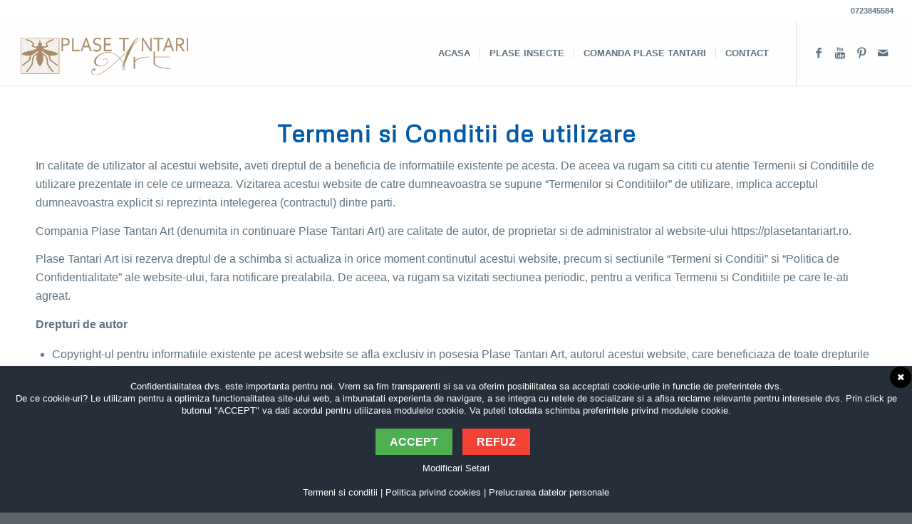

--- FILE ---
content_type: text/html; charset=UTF-8
request_url: https://plasetantariart.ro/termeni-si-conditii/
body_size: 10853
content:
<!DOCTYPE html><html lang="ro-RO" prefix="og: http://ogp.me/ns#" class="html_stretched responsive av-preloader-disabled av-default-lightbox  html_header_top html_logo_left html_main_nav_header html_menu_right html_slim html_header_sticky html_header_shrinking_disabled html_header_topbar_active html_mobile_menu_tablet html_header_searchicon_disabled html_content_align_center html_header_unstick_top html_header_stretch html_minimal_header html_minimal_header_shadow html_elegant-blog html_modern-blog html_av-submenu-hidden html_av-submenu-display-click html_av-overlay-side html_av-overlay-side-classic html_av-submenu-noclone html_entry_id_3614 av-no-preview html_text_menu_active "><head><link rel="stylesheet" href="https://plasetantariart.ro/wp-content/cache/min/1/010582e53773b030f90800b98e7623c3.css" data-minify="1" /><script type="text/javascript" src="//www.provenexpert.com/widget/bar_plase-tantari-art.js?style=black&amp;feedback=1" defer></script><script type='text/javascript' src='https://plasetantariart.ro/wp-content/cache/busting/1/wp-includes/js/jquery/jquery.min-3.5.1.js' id='jquery-core-js'></script><script src="" data-minify="1"></script><meta charset="UTF-8" /><meta name="viewport" content="width=device-width, initial-scale=1, maximum-scale=1"><title>Termeni si Conditii ⋆ Plase Tantari Art » Plase Insecte Bucuresti</title><meta name='robots' content='max-image-preview:large' /><meta name="geo.placename" content="Bucuresti" /><meta name="geo.position" content="44.4689736;26.0231702" /><meta name="geo.region" content="RO" /><meta name="description" content="In calitate de utilizator al acestui website, aveti dreptul de a beneficia de informatiile existente pe acesta. De aceea va rugam sa cititi cu atentie Termenii si Conditiile de utilizare prezentate in cele ce urmeaza."/><link rel="canonical" href="https://plasetantariart.ro/termeni-si-conditii/" /><link rel="publisher" href="https://plus.google.com/u/0/118126339647541178843"/><meta property="og:locale" content="ro_RO" /><meta property="og:type" content="article" /><meta property="place:location:latitude" content="44.4689736"/><meta property="place:location:longitude" content="26.0231702"/><meta property="business:contact_data:street_address" content="Calea Giulești 337B"/><meta property="business:contact_data:locality" content="Bucuresti"/><meta property="business:contact_data:country" content="Romania"/><meta property="business:contact_data:postal_code" content="060269"/><meta property="business:contact_data:website" content="https://plasetantariart.ro/"/><meta property="business:contact_data:region" content="Romania"/><meta property="business:contact_data:email" content="plasetantariart@gmail.com"/><meta property="business:contact_data:phone_number" content="+40729549779"/><meta property="business:contact_data:fax_number" content="Plase Tantari Art"/><meta property="og:title" content="Termeni si Conditii ⋆ Plase Tantari Art » Plase Insecte Bucuresti" /><meta property="og:description" content="In calitate de utilizator al acestui website, aveti dreptul de a beneficia de informatiile existente pe acesta. De aceea va rugam sa cititi cu atentie Termenii si Conditiile de utilizare prezentate in cele ce urmeaza." /><meta property="og:url" content="https://plasetantariart.ro/termeni-si-conditii/" /><meta property="og:site_name" content="Plase Tantari Art » Preturi accesibile pentru produse Premium" /><meta property="article:publisher" content="https://www.facebook.com/plasetantariart/" /><meta property="article:author" content="https://www.facebook.com/plasetantariart/" /> <script type='application/ld+json'>{"@context":"http:\/\/schema.org","@type":"WebSite","@id":"#website","url":"https:\/\/plasetantariart.ro\/","name":"Plase Tantari Art \u00bb Preturi accesibile pentru produse Premium","potentialAction":{"@type":"SearchAction","target":"https:\/\/plasetantariart.ro\/?s={search_term_string}","query-input":"required name=search_term_string"}}</script> <script type='application/ld+json'>{"@context":"http:\/\/schema.org","@type":"Organization","url":"https:\/\/plasetantariart.ro\/termeni-si-conditii\/","sameAs":["https:\/\/www.facebook.com\/plasetantariart\/","https:\/\/plus.google.com\/u\/0\/118126339647541178843"],"@id":"#organization","name":"Plase Tantari Art \u00bb Preturi accesibile pentru produse Premium","logo":"https:\/\/plasetantariart.ro\/wp-content\/uploads\/logo-header-plase-tantari-art-dark.png"}</script> <link rel='dns-prefetch' href='//cdnjs.cloudflare.com' /><link rel='dns-prefetch' href='//s.w.org' /><link rel="alternate" type="application/rss+xml" title="Plase Tantari Art » Preturi accesibile pentru produse Premium &raquo; Flux" href="https://plasetantariart.ro/feed/" /><link rel="alternate" type="application/rss+xml" title="Plase Tantari Art » Preturi accesibile pentru produse Premium &raquo; Flux comentarii" href="https://plasetantariart.ro/comments/feed/" /><link rel='stylesheet' id='font-awesome-css'  href='https://cdnjs.cloudflare.com/ajax/libs/font-awesome/4.7.0/css/font-awesome.min.css?ver=4.7.0' type='text/css' media='all' /><link rel="https://api.w.org/" href="https://plasetantariart.ro/wp-json/" /><link rel="alternate" type="application/json" href="https://plasetantariart.ro/wp-json/wp/v2/pages/3614" /><link rel="EditURI" type="application/rsd+xml" title="RSD" href="https://plasetantariart.ro/xmlrpc.php?rsd" /><link rel="wlwmanifest" type="application/wlwmanifest+xml" href="https://plasetantariart.ro/wp-includes/wlwmanifest.xml" /><meta name="generator" content="WordPress 5.7.14" /><link rel='shortlink' href='https://plasetantariart.ro/?p=3614' /><meta name="framework" content="Redux 4.1.23" /><script type="application/ld+json">{"@context":"https://schema.org","@type":"LocalBusiness","name":"Plase Tantari Art","image":"https://plasetantariart.ro/wp-content/uploads/art-logo.png","@id":"https://plasetantariart.ro/#website","url":"https://plasetantariart.ro/","telephone":"+40729549779","priceRange":"$","address":{"@type":"PostalAddress","streetAddress":"Calea Giulești 337B","addressLocality":"Bucuresti","postalCode":"060269","addressCountry":"RO"},"geo":{"@type":"GeoCoordinates","latitude":44.4689736,"longitude":26.0231702},"openingHoursSpecification":{"@type":"OpeningHoursSpecification","dayOfWeek":["Monday","Tuesday","Wednesday","Thursday","Friday","Saturday"],"opens":"09:00","closes":"21:00"},"sameAs":"https://www.facebook.com/plasetantariart/"}</script><script type="text/javascript"id="trfc_trafic_script">t_rid='plasetantariart-ro';(function(){t_js_dw_time=new Date().getTime();t_js_load_src=((document.location.protocol=='http:')?'http://storage.':'https://secure.')+'trafic.ro/js/trafic.js?tk='+(Math.pow(10,16)*Math.random())+'&t_rid='+t_rid;if(document.createElement&&document.getElementsByTagName&&document.insertBefore){t_as_js_en=true;var sn=document.createElement('script');sn.type='text/javascript';sn.async=true;sn.src=t_js_load_src;var psn=document.getElementsByTagName('script')[0];psn.parentNode.insertBefore(sn,psn);}else{document.write(unescape('%3Cscri'+'pt type="text/javascript" '+'src="'+t_js_load_src+';"%3E%3C/sc'+'ript%3E'));}})();</script><noscript><p><a href="http://www.trafic.ro/statistici/plasetantariart.ro"><img alt="plasetantariart.ro"src="http://log.trafic.ro/cgi-bin/pl.dll?rid=plasetantariart-ro"/></a></p></noscript><meta name="p:domain_verify" content="3cb6a4cffc36fb795f2a7f805ac7a09c"/><meta name="yandex-verification" content="95ba9917314e2b79" /> <script type="application/ld+json">{"@context":"https:\/\/schema.org\/","@type":"Article","mainEntityOfPage":{"@type":"WebPage","@id":"https:\/\/plasetantariart.ro\/termeni-si-conditii\/"},"url":"https:\/\/plasetantariart.ro\/termeni-si-conditii\/","headline":"Termeni si Conditii","datePublished":"2020-07-10T01:07:29+02:00","dateModified":"2020-07-18T17:20:35+02:00","publisher":{"@type":"Organization","@id":"https:\/\/plasetantariart.ro\/#organization","name":"Plase Tantari Art","logo":{"@type":"ImageObject","url":"https:\/\/plasetantariart.ro\/wp-content\/uploads\/art-logo.png","width":600,"height":60}},"description":"Termeni si Conditii de utilizare In calitate de utilizator al acestui website, aveti dreptul de a beneficia de informatiile existente pe acesta. De aceea va rugam sa cititi cu atentie Termenii si Conditiile de utilizare prezentate in cele ce urmeaza. Vizitarea acestui website de catre dumneavoastra se supune “Termenilor","author":{"@type":"Person","name":"Mircea","url":"https:\/\/plasetantariart.ro\/author\/vlad\/","image":{"@type":"ImageObject","url":"https:\/\/secure.gravatar.com\/avatar\/c4a38d4d9125d42f92faf3e5021cfb51?s=96&d=mm&r=g","height":96,"width":96},"sameAs":["https:\/\/plasetantariart.ro\/","https:\/\/www.facebook.com\/plasetantariart\/"]}}</script> <link rel="profile" href="http://gmpg.org/xfn/11" /><link rel="alternate" type="application/rss+xml" title="Plase Tantari Art » Preturi accesibile pentru produse Premium RSS2 Feed" href="https://plasetantariart.ro/feed/" /><link rel="pingback" href="https://plasetantariart.ro/xmlrpc.php" /> <!--[if lt IE 9]><script src="https://plasetantariart.ro/wp-content/themes/enfold/js/html5shiv.js"></script><![endif]--><link rel="icon" href="https://plasetantariart.ro/wp-content/uploads/art-logo-80x80.png" type="image/png"> <script type="text/javascript">'use strict';var avia_is_mobile=!1;if(/Android|webOS|iPhone|iPad|iPod|BlackBerry|IEMobile|Opera Mini/i.test(navigator.userAgent)&&'ontouchstart' in document.documentElement){avia_is_mobile=!0;document.documentElement.className+=' avia_mobile '}
else{document.documentElement.className+=' avia_desktop '};document.documentElement.className+=' js_active ';(function(){var e=['-webkit-','-moz-','-ms-',''],n='';for(var t in e){if(e[t]+'transform' in document.documentElement.style){document.documentElement.className+=' avia_transform ';n=e[t]+'transform'};if(e[t]+'perspective' in document.documentElement.style)document.documentElement.className+=' avia_transform3d '};if(typeof document.getElementsByClassName=='function'&&typeof document.documentElement.getBoundingClientRect=='function'&&avia_is_mobile==!1){if(n&&window.innerHeight>0){setTimeout(function(){var e=0,o={},a=0,t=document.getElementsByClassName('av-parallax'),i=window.pageYOffset||document.documentElement.scrollTop;for(e=0;e<t.length;e++){t[e].style.top='0px';o=t[e].getBoundingClientRect();a=Math.ceil((window.innerHeight+i-o.top)*0.3);t[e].style[n]='translate(0px, '+a+'px)';t[e].style.top='auto';t[e].className+=' enabled-parallax '}},50)}}})();</script><style type='text/css'>@font-face{font-family:'entypo-fontello';font-weight:400;font-style:normal;src:url(https://plasetantariart.ro/wp-content/themes/enfold/config-templatebuilder/avia-template-builder/assets/fonts/entypo-fontello.eot);src:url('https://plasetantariart.ro/wp-content/themes/enfold/config-templatebuilder/avia-template-builder/assets/fonts/entypo-fontello.eot?#iefix') format('embedded-opentype'),url(https://plasetantariart.ro/wp-content/themes/enfold/config-templatebuilder/avia-template-builder/assets/fonts/entypo-fontello.woff) format('woff'),url(https://plasetantariart.ro/wp-content/themes/enfold/config-templatebuilder/avia-template-builder/assets/fonts/entypo-fontello.ttf) format('truetype'),url('https://plasetantariart.ro/wp-content/themes/enfold/config-templatebuilder/avia-template-builder/assets/fonts/entypo-fontello.svg#entypo-fontello') format('svg')}#top .avia-font-entypo-fontello,body .avia-font-entypo-fontello,html body [data-av_iconfont='entypo-fontello']:before{font-family:'entypo-fontello'}@font-face{font-family:'flaticon';font-weight:400;font-style:normal;src:url(https://plasetantariart.ro/wp-content/uploads/avia_fonts/flaticon/flaticon.eot);src:url('https://plasetantariart.ro/wp-content/uploads/avia_fonts/flaticon/flaticon.eot?#iefix') format('embedded-opentype'),url(https://plasetantariart.ro/wp-content/uploads/avia_fonts/flaticon/flaticon.woff) format('woff'),url(https://plasetantariart.ro/wp-content/uploads/avia_fonts/flaticon/flaticon.ttf) format('truetype'),url('https://plasetantariart.ro/wp-content/uploads/avia_fonts/flaticon/flaticon.svg#flaticon') format('svg')}#top .avia-font-flaticon,body .avia-font-flaticon,html body [data-av_iconfont='flaticon']:before{font-family:'flaticon'}@font-face{font-family:'fontawesome';font-weight:400;font-style:normal;src:url(https://plasetantariart.ro/wp-content/uploads/avia_fonts/fontawesome/fontawesome.eot);src:url('https://plasetantariart.ro/wp-content/uploads/avia_fonts/fontawesome/fontawesome.eot?#iefix') format('embedded-opentype'),url(https://plasetantariart.ro/wp-content/uploads/avia_fonts/fontawesome/fontawesome.woff) format('woff'),url(https://plasetantariart.ro/wp-content/uploads/avia_fonts/fontawesome/fontawesome.ttf) format('truetype'),url('https://plasetantariart.ro/wp-content/uploads/avia_fonts/fontawesome/fontawesome.svg#fontawesome') format('svg')}#top .avia-font-fontawesome,body .avia-font-fontawesome,html body [data-av_iconfont='fontawesome']:before{font-family:'fontawesome'}</style></head><body id="top" class="page-template-default page page-id-3614  rtl_columns stretched metrophobic helvetica-neue-websave helvetica_neue no_sidebar_border" itemscope="itemscope" itemtype="https://schema.org/WebPage" ><div id='wrap_all'><header id='header' class='all_colors header_color light_bg_color  av_header_top av_logo_left av_main_nav_header av_menu_right av_slim av_header_sticky av_header_shrinking_disabled av_header_stretch av_mobile_menu_tablet av_header_searchicon_disabled av_header_unstick_top av_seperator_small_border av_minimal_header av_minimal_header_shadow av_bottom_nav_disabled  av_alternate_logo_active'  role="banner" itemscope="itemscope" itemtype="https://schema.org/WPHeader" ><div id='header_meta' class='container_wrap container_wrap_meta  av_icon_active_main av_phone_active_right av_extra_header_active av_entry_id_3614'><div class='container'><div class='phone-info '><span>0723845584</span></div></div></div><div  id='header_main' class='container_wrap container_wrap_logo'><div class='container av-logo-container'><div class='inner-container'><span class='logo'><a href='https://plasetantariart.ro/'><img height='100' width='300' src='https://plasetantariart.ro/wp-content/uploads/logo-header-plase-tantari-art-dark.png' alt='Plase Tantari Art » Preturi accesibile pentru produse Premium' /></a></span><nav class='main_menu' data-selectname='Selectați o pagină'  role="navigation" itemscope="itemscope" itemtype="https://schema.org/SiteNavigationElement" ><div class="avia-menu av-main-nav-wrap av_menu_icon_beside"><ul id="avia-menu" class="menu av-main-nav"><li id="menu-item-3239" class="menu-item menu-item-type-post_type menu-item-object-page menu-item-home menu-item-top-level menu-item-top-level-1"><a href="https://plasetantariart.ro/" itemprop="url"><span class="avia-bullet"></span><span class="avia-menu-text">Acasa</span><span class="avia-menu-fx"><span class="avia-arrow-wrap"><span class="avia-arrow"></span></span></span></a></li><li id="menu-item-3413" class="menu-item menu-item-type-post_type menu-item-object-page menu-item-has-children menu-item-top-level menu-item-top-level-2"><a href="https://plasetantariart.ro/plase-insecte/" itemprop="url"><span class="avia-bullet"></span><span class="avia-menu-text">Plase Insecte</span><span class="avia-menu-fx"><span class="avia-arrow-wrap"><span class="avia-arrow"></span></span></span></a><ul class="sub-menu"><li id="menu-item-3243" class="menu-item menu-item-type-post_type menu-item-object-page"><a href="https://plasetantariart.ro/plase-insecte/plase-tantari-cu-balamale/" itemprop="url"><span class="avia-bullet"></span><span class="avia-menu-text">Plasa Tantari cu Balamale</span></a></li><li id="menu-item-3246" class="menu-item menu-item-type-post_type menu-item-object-page"><a href="https://plasetantariart.ro/plase-insecte/plase-tantari-rulou/" itemprop="url"><span class="avia-bullet"></span><span class="avia-menu-text">Plase Tantari Rulou</span></a></li><li id="menu-item-3245" class="menu-item menu-item-type-post_type menu-item-object-page"><a href="https://plasetantariart.ro/plase-insecte/plase-tantari-plisse/" itemprop="url"><span class="avia-bullet"></span><span class="avia-menu-text">Plase Plisse</span></a></li><li id="menu-item-3244" class="menu-item menu-item-type-post_type menu-item-object-page"><a href="https://plasetantariart.ro/plase-insecte/plase-tantari-glisante/" itemprop="url"><span class="avia-bullet"></span><span class="avia-menu-text">Plase Tantari Glisante</span></a></li></ul></li><li id="menu-item-3247" class="menu-item menu-item-type-post_type menu-item-object-page menu-item-top-level menu-item-top-level-3"><a href="https://plasetantariart.ro/comanda-plase-tantari/" itemprop="url"><span class="avia-bullet"></span><span class="avia-menu-text">Comanda Plase Tantari</span><span class="avia-menu-fx"><span class="avia-arrow-wrap"><span class="avia-arrow"></span></span></span></a></li><li id="menu-item-3240" class="menu-item menu-item-type-post_type menu-item-object-page menu-item-top-level menu-item-top-level-4"><a href="https://plasetantariart.ro/contact/" itemprop="url"><span class="avia-bullet"></span><span class="avia-menu-text">Contact</span><span class="avia-menu-fx"><span class="avia-arrow-wrap"><span class="avia-arrow"></span></span></span></a></li><li class="av-burger-menu-main menu-item-avia-special "> <a href="#"> <span class="av-hamburger av-hamburger--spin av-js-hamburger"> <span class="av-hamburger-box"> <span class="av-hamburger-inner"></span> <strong>Menu</strong> </span> </span> </a></li></ul></div><ul class='noLightbox social_bookmarks icon_count_4'><li class='social_bookmarks_facebook av-social-link-facebook social_icon_1'><a target='_blank' href='https://www.facebook.com/plasetantariart/' aria-hidden='true' data-av_icon='' data-av_iconfont='entypo-fontello' title='Facebook'><span class='avia_hidden_link_text'>Facebook</span></a></li><li class='social_bookmarks_youtube av-social-link-youtube social_icon_2'><a target='_blank' href='https://www.youtube.com/channel/UCLMtoOJmwv1ezBNBxTTCo-A' aria-hidden='true' data-av_icon='' data-av_iconfont='entypo-fontello' title='Youtube'><span class='avia_hidden_link_text'>Youtube</span></a></li><li class='social_bookmarks_pinterest av-social-link-pinterest social_icon_3'><a target='_blank' href='https://ro.pinterest.com/plase_tantari_art/' aria-hidden='true' data-av_icon='' data-av_iconfont='entypo-fontello' title='Pinterest'><span class='avia_hidden_link_text'>Pinterest</span></a></li><li class='social_bookmarks_mail av-social-link-mail social_icon_4'><a  href='mailto:plasetantariart@gmail.com' aria-hidden='true' data-av_icon='' data-av_iconfont='entypo-fontello' title='Mail'><span class='avia_hidden_link_text'>Mail</span></a></li></ul></nav></div></div></div><div class='header_bg'></div></header><div id='main' class='all_colors' data-scroll-offset='88'><div  class='main_color container_wrap_first container_wrap fullsize' style=' '  ><div class='container' ><main  role="main" itemprop="mainContentOfPage"  class='template-page content  av-content-full alpha units'><div class='post-entry post-entry-type-page post-entry-3614'><div class='entry-content-wrapper clearfix'><div class="flex_column av_one_full  flex_column_div av-zero-column-padding first  avia-builder-el-0  avia-builder-el-no-sibling  " style='border-radius:0px; '><section class="av_textblock_section "  itemscope="itemscope" itemtype="https://schema.org/CreativeWork" ><div class='avia_textblock  '   itemprop="text" ><h1 style="text-align: center;"><strong><span style="color: #005aab;">Termeni si Conditii de utilizare</span></strong></h1><p>In calitate de utilizator al acestui website, aveti dreptul de a beneficia de informatiile existente pe acesta. De aceea va rugam sa cititi cu atentie Termenii si Conditiile de utilizare prezentate in cele ce urmeaza. Vizitarea acestui website de catre dumneavoastra se supune “Termenilor si Conditiilor” de utilizare, implica acceptul dumneavoastra explicit si reprezinta intelegerea (contractul) dintre parti.</p><p>Compania Plase Tantari Art (denumita in continuare Plase Tantari Art) are calitate de autor, de proprietar si de administrator al website-ului https://plasetantariart.ro.</p><p>Plase Tantari Art isi rezerva dreptul de a schimba si actualiza in orice moment continutul acestui website, precum si sectiunile “Termeni si Conditii” si “Politica de Confidentialitate” ale website-ului, fara notificare prealabila. De aceea, va rugam sa vizitati sectiunea periodic, pentru a verifica Termenii si Conditiile pe care le-ati agreat.</p><p><strong>Drepturi de autor</strong></p><ul><li>Copyright-ul pentru informatiile existente pe acest website se afla exclusiv in posesia Plase Tantari Art, autorul acestui website, care beneficiaza de toate drepturile legale ale autorilor, asa cum este prevazut in legislatiile romana si internationala in vigoare.</li><li>In baza acestora si in absenta altor notificari scrise, orice tip de material precum: text, logo-uri, design-uri, icon-uri, imagini, fotografii, ilustratii, inregistrari audio sau video etc. constituie proprietatea Plase Tantari Art si pot constitui obiectul unei licente care poate fi folosita numai de catre acesta.</li></ul><p>Preluarea integrala sau partiala a oricarui tip de informatie de pe acest website (dintre cele amintite in paragraful anterior si dintre altele similare acestora) este posibila si considerata legala numai cu respectarea urmatoarelor conditii:</p><ul><li>materialul preluat ca atare sau citat de pe website-ul https://plasetantariart.ro va fi afisat numai insotit de precizarea preluarii lui exclusiv de pe acest website si nu va fi insusit de catre utilizator;</li></ul><p>Reproducerea sau citarea va fi realizata cu precizarea sursei, in una dintre formele enuntate mai jos:</p><ul><li>Sursa: site-ul Plase Tantari Art, producator de plase insecte pentru protectie impotriva tantarilor;<br /> sursa: https://plasetantariart.ro;</li><li>Conform website-ului producatorului roman de plase insecte pentru protectie impotriva tantarilor – https://plasetantariart.ro;</li><li>Orice alta specificare clara, care are acelasi inteles cu cel al enunturilor anterioare.</li><li>Materialul reprodus sau citat nu va fi modificat in niciun fel si nu vor fi extrase fragmente care isi pot modifica intelesul in afara contextului.</li></ul><p><strong>Licente de utilizare</strong></p><p>Plase Tantari Art permite utilizarea libera a website-ul https://plasetantariart.ro si a tuturor materialelor din cuprinsul acestuia, cu mentiunea ca:</p><ul><li>Niciun material de pe website nu poate fi preluat partial, integral sau modificat fara acordul prealabil si comunicat in scris de catre Plase Tantari Art.</li><li>Orice tip de continut de pe website-ul https://plasetantariart.ro este proprietatea Plase Tantari Art si a furnizorilor sai si include, dar nu se rezuma la: logo, text, imagini, filme si toate celelalte informatii, prezentate sub orice forma. Orice litigiu ar putea surveni in legatura cu https://plasetantariart.ro se supune legistatiei de drept comun din Romania.</li></ul><p>Plase Tantari Art va ofera posibilitatea utilizarii acestui website numai cu urmatoarele conditii aparate si prevazute de legile in domeniul drepturilor de autor din Romania:</p><ul><li>Intrebuintarea in scopuri comerciale a informatiilor de pe acest website;</li><li>Preluarea, copierea, duplicarea, distribuirea si arhivarea in scopuri comerciale a materialelor in oricare dintre aceste formate si nu numai: text, logo, imagine, ilustratie, design, icon, fotografie, inregistrare audio/video etc., se face cu acordul prealabil, in scris, din partea Plase Tantari Art.</li><li>Nerespectarea Termenilor si a Conditiilor atrage dupa sine raspunderea civila sau penala, in conformitate cu legile romanesti in vigoare.</li></ul><p>Utilizarea mentionata anterior include, dar nu se limiteaza la urmatoarele forme:</p><ul><li>Folosirea directa;</li><li>Folosirea “ascunsa” a marcii Plase Tantari Art, a domeniului https://plasetantariart.ro sau a denumirii Plase Tantari Art (sub forma de, dar nu limitata exclusiv la: meta tag-uri si alte tipuri de metode de cautare web sau de indexare).</li></ul><p><strong>Confidentialitate</strong></p><ul><li>Informatiile cu caracter personal, de tipul: nume, adresa, e-mail sau numar de telefon, transmise prin intermediul postei electronice sunt confidentiale si vor fi prelucrate in conformitate cu reglementarile legislative romanesti in vigoare privind protectia datelor cu caracter personal.</li><li>Orice fel de informatie furnizata in cunostinta de cauza, prin intermediul website-ului si care devine vizibila pe website, datorita softului pe care se realizeaza aceasta informare, nu va fi considerata confidentiala. Asadar, aceasta nu va fi protejata de legile in vigoare privind proprietate intelectuala.</li></ul><p><strong>Garantii si Exonerarea de raspundere</strong></p><ul><li>Plase Tantari Art nu garanteaza ca utilizarea website-ului https://plasetantariart.ro si a serverelor pe care este gazduit acesta sau ca downloadarea materialelor de pe website nu prezinta riscul de virusare sau de transmitere a altor componente informatice potential daunatoare. Asadar, nu va raspunde pentru eventuale daune de ordin direct sau indirect, cauzate de accesarea/vizitarea/utilizarea website-ului si a informatiilor de pe acesta.</li><li>Plase Tantari Art nu este responsabil pentru erori, omisiuni sau lucruri asemanatoare, care au efecte asupra redactarii sau prezentarii oricarui tip de material de pe website. Plase Tantari Art nu acorda garantie privind continutul si folosirea website-ului.</li><li>Plase Tantari Art nu este si nu poate fi facut responsabil pentru neconcordante, indisponibilitate sau alte defecte ale website-ului https://plasetantariart.ro sau ale continutului sau, determinate de cauze obiective.</li></ul><p><strong>Drepturile vizitatorilor</strong></p><ul><li>Plase Tantari Art se angajeaza sa incerce furnizarea de informatii complete, reale, obiective si actuale. Insa Plase Tantari Art nu poate fi facut raspunzator pentru posibile inadvertente sau omisiuni privind continutul site-ului.</li><li>Plase Tantari Art nu poate fi invinuit pentru neconcordantele care ar putea surveni intre informatiile furnizate pe website-ul <a href="https://plasetantariart.ro">https://plasetantariart.ro</a> si legislatia in vigoare din tara dumneavoastra. Accesand si utilizand acest website, va asumati in totalitate raspunderea pentru intelegerea si asimilarea continutului sau.</li></ul><p><strong>Securitate</strong></p><ul><li>Actiunile neautorizate si orice tentative de acest fel, precum: utilizarea frauduloasa si abuziva, accesul neautorizat si blocarea accesului, preluarea exacta, totala sau partiala, duplicarea, copierea, furnizarea si arhivarea in scop comercial a elementelor grafice (logo-uri, imagini, ilustratii, fotografii, design-uri, icon-uri, inregistrari audio si video) sau a textelor etc., fara acordul prealabil si exprimat in scris din partea Plase Tantari Art, vor fi supuse pedepsei prevazute de legislatia in vigoare a Romaniei.</li></ul><p><strong>Legislatie</strong></p><ul><li>Termenii si Conditiile enuntate pe acest website sunt protejate si se supun legislatiei romane in vigoare. Instantele in drept din Romania sunt singurele in masura sa solutioneze eventualele litigii ce ar putea aparea in legatura cu prevederile anterioare din Termenii si Conditiile prezentului website, litigii care nu pot fi solutionate pe cale amiabila.</li></ul></div></section></div></div></div></main></div></div><div class='container_wrap footer_color' id='footer'><div class='container'><div class='flex_column av_one_fourth  first el_before_av_one_fourth'><section id="text-2" class="widget clearfix widget_text"><div class="textwidget"><p>Plase Tantari Art produce, comercializeaza si monteaza doar pe comanda plase ieftine tantari, plase insecte aluminiu, plase insecte ieftine, <strong>plase insecte</strong>.</p></div> <span class="seperator extralight-border"></span></section></div><div class='flex_column av_one_fourth  el_after_av_one_fourth  el_before_av_one_fourth '><section id="text-3" class="widget clearfix widget_text"><div class="textwidget"><p>Bucuresti si Ilfov, Romania<br /> <a href="tel:+40723845584">0723845584</a><br /> <a href="mailto:plasetantariart@gmail.com"> <strong>plasetantariart@gmail.com</strong></a></p></div> <span class="seperator extralight-border"></span></section></div><div class='flex_column av_one_fourth  el_after_av_one_fourth  el_before_av_one_fourth '><section id="text-5" class="widget clearfix widget_text"><h3 class="widgettitle">PROGRAM</h3><div class="textwidget"><p>Luni &#8211; Sambata: 09:00 &#8211; 21:00<br /> Duminica: <strong>INCHIS</strong></p></div> <span class="seperator extralight-border"></span></section></div><div class='flex_column av_one_fourth  el_after_av_one_fourth  el_before_av_one_fourth '><section id="text-6" class="widget clearfix widget_text"><h3 class="widgettitle">UTILE</h3><div class="textwidget"><p><a href="https://plasetantariart.ro/politica-privind-cookies/">Politica privind cookies</a><br /> <a href="https://plasetantariart.ro/prelucrarea-datelor-personale/">Prelucrarea datelor personale</a><br /> <a href="https://plasetantariart.ro/termeni-si-conditii/">Termeni si Conditii</a></p></div> <span class="seperator extralight-border"></span></section></div></div></div><footer class='container_wrap socket_color' id='socket'  role="contentinfo" itemscope="itemscope" itemtype="https://schema.org/WPFooter" ><div class='container'><div class="copyright overline"> Toate drepturile rezervate &copy; 2003 - 2026 <span> <a href="https://plasetantariart.ro/"> <font color="FFFFFF"> PLASE TANTARI ART </a> promovat de >> <a href="https://serviciiseobucuresti.ro/" rel="dofollow" target="_blank"><font color="#00b6c6"></font>Servicii SEO Bucuresti</a> <a href="http://growwwise.com/" rel="dofollow" target="_blank"><font color="#6ed3cf"> WEB DESIGN & <a href="https://serviciiseobucuresti.ro/oferta-seo/" rel="dofollow" target="_blank">SEO</a></font></a> </span></div></div></footer></div></div> <a href='#top' title='Scroll to top' id='scroll-top-link' aria-hidden='true' data-av_icon='' data-av_iconfont='entypo-fontello'><span class="avia_hidden_link_text">Scroll to top</span></a><div id="fb-root"></div> <a href="https://bucuresti.cylex.ro/firma/plase+tantari+art-1203723.html" target="_blank"> <img src="https://admin.cylex.ro/cylex_logo1_1203723.png" alt="CYLEX" style="height:60px;width:120px" title="Plase tantari art" /> </a> <script type="text/javascript" id="trfc_trafic_script">//
t_rid = 'plasetantariart-ro';
(function(){ t_js_dw_time=new Date().getTime();
t_js_load_src=((document.location.protocol == 'http:')?'http://storage.':'https://secure.')+'trafic.ro/js/trafic.js?tk='+(Math.pow(10,16)*Math.random())+'&t_rid='+t_rid;
if (document.createElement && document.getElementsByTagName && document.insertBefore) {
t_as_js_en=true;var sn = document.createElement('script');sn.type = 'text/javascript';sn.async = true; sn.src = t_js_load_src;
var psn = document.getElementsByTagName('script')[0];psn.parentNode.insertBefore(sn, psn); } else {
document.write(unescape('%3Cscri' + 'pt type="text/javascript" '+'src="'+t_js_load_src+';"%3E%3C/sc' + 'ript%3E')); }})();
//</script> <noscript><p><a href="http://www.trafic.ro/statistici/plasetantariart.ro"><img alt="plasetantariart.ro" src="http://log.trafic.ro/cgi-bin/pl.dll?rid=plasetantariart-ro" /></a></p></noscript> <script type="text/javascript" src="//codice.shinystat.com/cgi-bin/getcod.cgi?USER=plasetantariart"></script> <noscript><h6><a href="//www.shinystat.com"> <img src="//www.shinystat.com/cgi-bin/shinystat.cgi?USER=plasetantariart" alt="Free counters" style="border:0px" /></a></h6> </noscript><div id="ProvenExpert_widgetbar_container"></div><div class="wordpress-gdpr-popup wordpress-gdpr-popup-full-width wordpress-gdpr-popup-bottom"
style="background-color: #252e39; color: #ffffff;"><div class="wordpress-gdpr-popup-container"> <a href="#" id="wordpress-gdpr-popup-close" class="wordpress-gdpr-popup-close" style="background-color: #000000;"> <i style="color: #FFFFFF;" class="fa fa-times"></i> </a><div class="wordpress-gdpr-popup-text"><p>Confidentialitatea dvs. este importanta pentru noi. Vrem sa fim transparenti si sa va oferim posibilitatea sa acceptati cookie-urile in functie de preferintele dvs.</p><p>De ce cookie-uri? Le utilizam pentru a optimiza functionalitatea site-ului web, a imbunatati experienta de navigare, a se integra cu retele de socializare si a afisa reclame relevante pentru interesele dvs. Prin click pe butonul "ACCEPT" va dati acordul pentru utilizarea modulelor cookie. Va puteti totodata schimba preferintele privind modulele cookie.</p></div><br><div class="wordpress-gdpr-popup-actions-buttons"> <a href="#" class="wordpress-gdpr-popup-agree" style="background-color: #4CAF50; color: #FFFFFF;">Accept</a> <a href="#" class="wordpress-gdpr-popup-decline" style="background-color: #F44336; color: #FFFFFF;">Refuz</a> <a href="#" class="wordpress-gdpr-popup-privacy-settings-text wordpress-gdpr-open-privacy-settings-modal" style="color: #ffffff;">Modificari Setari</a></div><br><div class="wordpress-gdpr-links"> <a href="https://plasetantariart.ro/termeni-si-conditii/" class="" style="color: #ffffff;">Termeni si conditii</a> | <a href="/politica-privind-cookies" class="" style="color: #ffffff;">Politica privind cookies</a> | <a href="https://plasetantariart.ro/prelucrarea-datelor-personale/" class="" style="color: #ffffff;">Prelucrarea datelor personale</a></div><div class="gdpr-clear"></div></div></div><div class="wordpress-gdpr-privacy-settings-popup-container"><div class="wordpress-gdpr-privacy-settings-popup"
style="background-color: #FFFFFF; color: #333333;"> <a href="#" id="wordpress-gdpr-privacy-settings-popup-close" class="wordpress-gdpr-privacy-settings-popup-close" style="background-color: #000000;"> <i style="color: #FFFFFF;" class="fa fa-times"></i> </a><div class="wordpress-gdpr-privacy-settings-popup-header"><div class="wordpress-gdpr-privacy-settings-popup-logo"> <img src="https://plasetantariart.ro/wp-content/uploads/GDPR-150x150.png"></div><div class="wordpress-gdpr-privacy-settings-popup-info"><div class="wordpress-gdpr-privacy-settings-popup-title">Avem nevoide de acordul tau</div><p class="wordpress-gdpr-privacy-settings-popup-description">Poti sa iti alegi preferintele de consimtamant si sa determini modul in care doresti ca datele tale sa fie utilizate in functie de scopurile de mai jos. Poti sa iti stabilesti preferintele pentru tine independent de cele ale partenerilor terta parte. Fiecare categorie are o descriere pentru a sti cum folosim noi si partenerii nostri datele tale. Apreciem acceptul tau, si garantam ca datele tale sunt permanent in siguranta.</p></div><div class="gdpr-clear"></div></div><div class="wordpress-gdpr-privacy-settings-popup-services-container"><div class="wordpress-gdpr-privacy-settings-popup-service-categories"> <a href="#" data-id="39" class="wordpress-gdpr-popup-privacy-settings-service-category wordpress-gdpr-popup-privacy-settings-open-service-category"> PLASE TANTARI ART </a></div><div class="wordpress-gdpr-privacy-settings-popup-services"><div id="wordpress-gdpr-popup-privacy-settings-services-content-39"  class="wordpress-gdpr-popup-privacy-settings-services-content"><div class="wordpress-gdpr-popup-privacy-settings-service-category-description"></div><hr><div class="wordpress-gdpr-popup-privacy-settings-services-content-title-box"><a href="#" data-id="3605" class="wordpress-gdpr-popup-privacy-settings-services-content-title"><i class="fa fa-caret-right"></i> Nu accept fişiere cookie de analiză</a><input name="3605" data-id="3605"  class="gdpr-service-switch" type="checkbox"><div class="gdpr-clear"></div></div><div id="wordpress-gdpr-popup-privacy-settings-services-content-description-3605" class="wordpress-gdpr-popup-privacy-settings-services-content-description"><div class="wordpress-gdpr-popup-privacy-settings-services-content-reason">Aceste module cookie ne permit să analizăm modul de folosire a paginii web, putând astfel să ne adaptăm necesității userului prin îmbunătățirea permanentă a website-ului nostru.</div></div><hr><div class="wordpress-gdpr-popup-privacy-settings-services-content-title-box"><a href="#" data-id="3607" class="wordpress-gdpr-popup-privacy-settings-services-content-title"><i class="fa fa-caret-right"></i> Nu accept fişiere cookie de social media</a><input name="3607" data-id="3607"  class="gdpr-service-switch" type="checkbox"><div class="gdpr-clear"></div></div><div id="wordpress-gdpr-popup-privacy-settings-services-content-description-3607" class="wordpress-gdpr-popup-privacy-settings-services-content-description"><div class="wordpress-gdpr-popup-privacy-settings-services-content-reason">Aceste module cookie vă permit să vă conectaţi la reţelele de socializare preferate și să interacţionaţi cu alţi utilizatori.</div></div><hr><div class="wordpress-gdpr-popup-privacy-settings-services-content-title-box"><a href="#" data-id="3609" class="wordpress-gdpr-popup-privacy-settings-services-content-title"><i class="fa fa-caret-right"></i> Nu accept fişiere cookie de publicitate/marketing personalizate</a><input name="3609" data-id="3609"  class="gdpr-service-switch" type="checkbox"><div class="gdpr-clear"></div></div><div id="wordpress-gdpr-popup-privacy-settings-services-content-description-3609" class="wordpress-gdpr-popup-privacy-settings-services-content-description"><div class="wordpress-gdpr-popup-privacy-settings-services-content-reason">Aceste module cookie sunt folosite de noi și alte entităţi pentru a vă oferi publicitate relevantă intereselor dumneavoastră, atât în cadrul site-ului nostru, cât și în afara acestuia.</div></div><hr><div class="wordpress-gdpr-popup-privacy-settings-services-content-title-box"><a href="#" data-id="3611" class="wordpress-gdpr-popup-privacy-settings-services-content-title"><i class="fa fa-caret-right"></i> Nu accept niciun fișier cookie care nu este necesar</a><input name="3611" data-id="3611"  class="gdpr-service-switch" type="checkbox"><div class="gdpr-clear"></div></div><div id="wordpress-gdpr-popup-privacy-settings-services-content-description-3611" class="wordpress-gdpr-popup-privacy-settings-services-content-description"><div class="wordpress-gdpr-popup-privacy-settings-services-content-reason"></div></div><hr></div></div><div class="gdpr-clear"></div></div><div class="wordpress-gdpr-privacy-settings-popup-services-buttons"><div class="wordpress-gdpr-popup-decline wordpress-gdpr-privacy-settings-popup-services-decline-all button btn button-secondary theme-btn" style="background-color: #F44336; color: #FFFFFF;"> Refuz Toate</div><div class="wordpress-gdpr-popup-agree wordpress-gdpr-privacy-settings-popup-services-accept-all button btn button-secondary theme-btn" style="background-color: #4CAF50;color: #FFFFFF;"> Accept Toate</div><div class="gdpr-clear"></div></div></div><div class="wordpress-gdpr-privacy-settings-popup-backdrop"></div></div> <a href="#" class="wordpress-gdpr-privacy-settings-trigger-container wordpress-gdpr-open-privacy-settings-modal wordpress-gdpr-privacy-settings-trigger-bottom-right"
style="background-color: #0d0d0d; color: #FFFFFF;"><div class="wordpress-gdpr-privacy-settings-trigger"> <i class="fa fa-user-secret" aria-hidden="true"></i></div> </a> <script type='text/javascript'>var avia_framework_globals = avia_framework_globals || {};
    avia_framework_globals.frameworkUrl = 'https://plasetantariart.ro/wp-content/themes/enfold/framework/';
    avia_framework_globals.installedAt = 'https://plasetantariart.ro/wp-content/themes/enfold/';
    avia_framework_globals.ajaxurl = 'https://plasetantariart.ro/wp-admin/admin-ajax.php';</script> <script type='text/javascript' id='contact-form-7-js-extra'>var wpcf7 = {"apiSettings":{"root":"https:\/\/plasetantariart.ro\/wp-json\/contact-form-7\/v1","namespace":"contact-form-7\/v1"},"cached":"1"};</script> <script type='text/javascript' id='wordpress-gdpr-public-js-extra'>var gdpr_options = {"ajaxURL":"https:\/\/plasetantariart.ro\/wp-admin\/admin-ajax.php","cookieLifetime":"180","geoIP":"0","popupExcludePages":""};</script> <script type='text/javascript'>if(!document.cookie.match(/aviaPrivacyGoogleWebfontsDisabled/)){
				(function() {
					var f = document.createElement('link');
					
					f.type 	= 'text/css';
					f.rel 	= 'stylesheet';
					f.href 	= '//fonts.googleapis.com/css?family=Metrophobic';
					f.id 	= 'avia-google-webfont';
					
					document.getElementsByTagName('head')[0].appendChild(f);
				})();
			}</script> <script src="https://plasetantariart.ro/wp-content/cache/min/1/760f04e4c8f62e95726d3e74e154571a.js" data-minify="1" defer></script></body></html>
<!-- This website is like a Rocket, isn't it? Performance optimized by WP Rocket. Learn more: https://wp-rocket.me -->

--- FILE ---
content_type: text/html; charset=UTF-8
request_url: https://plasetantariart.ro/wp-admin/admin-ajax.php
body_size: -393
content:
{"3605":{"allowed":false,"head":"","body":"","adsense":"0"},"3607":{"allowed":false,"head":"","body":"","adsense":"0"},"3609":{"allowed":false,"head":"","body":"","adsense":"0"},"3611":{"allowed":false,"head":"","body":"","adsense":"0"}}

--- FILE ---
content_type: application/javascript
request_url: https://www.provenexpert.com/widget/bar_plase-tantari-art.js?style=black&feedback=1
body_size: 1424
content:
(function(callback) {var ready = false;var detach= function() {if (document.addEventListener) {document.removeEventListener("DOMContentLoaded", completed);window.removeEventListener("load", completed);} else {document.detachEvent("onreadystatechange", completed);window.detachEvent("onload", completed);}};var completed = function() {if (!ready && (document.addEventListener || event.type === "load" || document.readyState === "complete")) {ready = true;detach();callback();}};if (document.readyState === "complete") {callback();} else if (document.addEventListener) {document.addEventListener("DOMContentLoaded", completed);window.addEventListener("load", completed);}})(function() {document.getElementById("ProvenExpert_widgetbar_container").innerHTML = "<div title=\"Customer reviews &amp; experiences for Plase Tantari Art. Show more information.\" style=\"position:fixed;left:0;bottom:0;width:100%;height:43px;box-shadow:0 0 2px #888888;z-index:99999;background:#3a3a3a;\"><div style=\"position:absolute;bottom:0;height:3px;width:100%;background:#097E92;\"></div><div style=\"width:1140px;margin:0 auto;color:#FFFFFF;font-family:titilliumregular,sans-serif;font-size:15px;line-height:11px;\"><a class=\"provenExpertWidgetContent black\" href=\"https://www.provenexpert.com/plase-tantari-art/?utm_source=Widget&amp;utm_medium=Widget&amp;utm_campaign=Widget\" target=\"_blank\" rel=\"noopener\"><img style=\"border:0;float:left;margin:8px 0 0 190px;\" src=\"https://www.provenexpert.com/images/widget/provenexpert_logo_white.png\" width=\"173\" height=\"24\" alt=\"ProvenExpert\" /><div style=\"float:left;margin:6px 10px 0 10px;height:28px;width:1px;background:#c7c7c7;box-shadow:1px 1px 0 #444444;\"></div><div style=\"float:left;font-family:titilliumbold,sans-serif;color:#097E92 !important;font-size:15px;line-height:11px;margin-top:14px;text-decoration:none;\">0 Customer reviews</div><div style=\"float:left;margin:6px 10px 0 10px;height:28px;width:1px;background:#c7c7c7;box-shadow:1px 1px 0 #444444;\"></div><div style=\"float:left;margin-top:10px;\"><div style=\"float:left; display: flex; justify-content: space-evenly;\"><svg width=\"24\" height=\"24\" style=\"margin-right:3px;position:relative;top:0px;width:24px;height:24px;\" viewBox=\"0 0 24 24\" fill=\"none\" xmlns=\"http://www.w3.org/2000/svg\" aria-hidden=\"true\"><g transform=\"translate(2,2)\"><path d=\"M12.9119 5.98949L10 0.09375L7.08809 5.98949L0.5 6.89752L5.28843 11.4493L4.12868 17.9062L10 14.8237L15.8713 17.9062L14.7116 11.4493L19.5 6.89752L12.9119 5.98949Z\" fill=\"white\"/><path d=\"M12.4639 6.21094L12.5811 6.44824L12.8438 6.48438L18.4023 7.25L14.3672 11.0869L14.1719 11.2725L14.2197 11.5381L15.1973 16.9883L10.2324 14.3809L10 14.2588L9.76758 14.3809L4.80176 16.9883L5.78027 11.5381L5.82812 11.2725L5.63281 11.0869L1.59668 7.25L7.15625 6.48438L7.41895 6.44824L7.53613 6.21094L10 1.22266L12.4639 6.21094Z\" stroke=\"#AB9044\"/></g></svg><svg width=\"24\" height=\"24\" style=\"margin-right:3px;position:relative;top:0px;width:24px;height:24px;\" viewBox=\"0 0 24 24\" fill=\"none\" xmlns=\"http://www.w3.org/2000/svg\" aria-hidden=\"true\"><g transform=\"translate(2,2)\"><path d=\"M12.9119 5.98949L10 0.09375L7.08809 5.98949L0.5 6.89752L5.28843 11.4493L4.12868 17.9062L10 14.8237L15.8713 17.9062L14.7116 11.4493L19.5 6.89752L12.9119 5.98949Z\" fill=\"white\"/><path d=\"M12.4639 6.21094L12.5811 6.44824L12.8438 6.48438L18.4023 7.25L14.3672 11.0869L14.1719 11.2725L14.2197 11.5381L15.1973 16.9883L10.2324 14.3809L10 14.2588L9.76758 14.3809L4.80176 16.9883L5.78027 11.5381L5.82812 11.2725L5.63281 11.0869L1.59668 7.25L7.15625 6.48438L7.41895 6.44824L7.53613 6.21094L10 1.22266L12.4639 6.21094Z\" stroke=\"#AB9044\"/></g></svg><svg width=\"24\" height=\"24\" style=\"margin-right:3px;position:relative;top:0px;width:24px;height:24px;\" viewBox=\"0 0 24 24\" fill=\"none\" xmlns=\"http://www.w3.org/2000/svg\" aria-hidden=\"true\"><g transform=\"translate(2,2)\"><path d=\"M12.9119 5.98949L10 0.09375L7.08809 5.98949L0.5 6.89752L5.28843 11.4493L4.12868 17.9062L10 14.8237L15.8713 17.9062L14.7116 11.4493L19.5 6.89752L12.9119 5.98949Z\" fill=\"white\"/><path d=\"M12.4639 6.21094L12.5811 6.44824L12.8438 6.48438L18.4023 7.25L14.3672 11.0869L14.1719 11.2725L14.2197 11.5381L15.1973 16.9883L10.2324 14.3809L10 14.2588L9.76758 14.3809L4.80176 16.9883L5.78027 11.5381L5.82812 11.2725L5.63281 11.0869L1.59668 7.25L7.15625 6.48438L7.41895 6.44824L7.53613 6.21094L10 1.22266L12.4639 6.21094Z\" stroke=\"#AB9044\"/></g></svg><svg width=\"24\" height=\"24\" style=\"margin-right:3px;position:relative;top:0px;width:24px;height:24px;\" viewBox=\"0 0 24 24\" fill=\"none\" xmlns=\"http://www.w3.org/2000/svg\" aria-hidden=\"true\"><g transform=\"translate(2,2)\"><path d=\"M12.9119 5.98949L10 0.09375L7.08809 5.98949L0.5 6.89752L5.28843 11.4493L4.12868 17.9062L10 14.8237L15.8713 17.9062L14.7116 11.4493L19.5 6.89752L12.9119 5.98949Z\" fill=\"white\"/><path d=\"M12.4639 6.21094L12.5811 6.44824L12.8438 6.48438L18.4023 7.25L14.3672 11.0869L14.1719 11.2725L14.2197 11.5381L15.1973 16.9883L10.2324 14.3809L10 14.2588L9.76758 14.3809L4.80176 16.9883L5.78027 11.5381L5.82812 11.2725L5.63281 11.0869L1.59668 7.25L7.15625 6.48438L7.41895 6.44824L7.53613 6.21094L10 1.22266L12.4639 6.21094Z\" stroke=\"#AB9044\"/></g></svg><svg width=\"24\" height=\"24\" style=\"position:relative;top:0px;width:24px;height:24px;\" viewBox=\"0 0 24 24\" fill=\"none\" xmlns=\"http://www.w3.org/2000/svg\" aria-hidden=\"true\"><g transform=\"translate(2,2)\"><path d=\"M12.9119 5.98949L10 0.09375L7.08809 5.98949L0.5 6.89752L5.28843 11.4493L4.12868 17.9062L10 14.8237L15.8713 17.9062L14.7116 11.4493L19.5 6.89752L12.9119 5.98949Z\" fill=\"white\"/><path d=\"M12.4639 6.21094L12.5811 6.44824L12.8438 6.48438L18.4023 7.25L14.3672 11.0869L14.1719 11.2725L14.2197 11.5381L15.1973 16.9883L10.2324 14.3809L10 14.2588L9.76758 14.3809L4.80176 16.9883L5.78027 11.5381L5.82812 11.2725L5.63281 11.0869L1.59668 7.25L7.15625 6.48438L7.41895 6.44824L7.53613 6.21094L10 1.22266L12.4639 6.21094Z\" stroke=\"#AB9044\"/></g></svg></div></div><div style=\"float:left;margin:6px 10px 0 10px;height:28px;width:1px;background:#c7c7c7;box-shadow:1px 1px 0 #444444;\"></div><div style=\"float:left;\"><div style=\"float:left;margin-top:14px;\"><span style=\"color:#097E92 !important;font-family:titilliumbold,sans-serif;text-decoration:none;\">0</span><span style=\"color:#097E92 !important;\"> Recommended</span></div></div><div style=\"float:left;margin:6px 10px 0 10px;height:28px;width:1px;background:#c7c7c7;box-shadow:1px 1px 0 #444444;\"></div><div style=\"float:left;font-family:titilliumbold,sans-serif;color:#097E92 !important;font-size:15px;line-height:11px;margin-top:14px;text-decoration:none;\">more info<span style=\"border-radius:10px;background:#616161;color:#FFFFFF;display: inline-block;width: 16px;height:16px;text-align: center;line-height: 15px;float:right;margin:-2px 0 0 5px;\">i</span></div></a></div> </div> ";var styleElement= document.createElement('link');styleElement.rel= 'stylesheet';styleElement.href= 'https://www.provenexpert.com/css/widget/browserbar.css';document.getElementsByTagName("head")[0].appendChild(styleElement);});